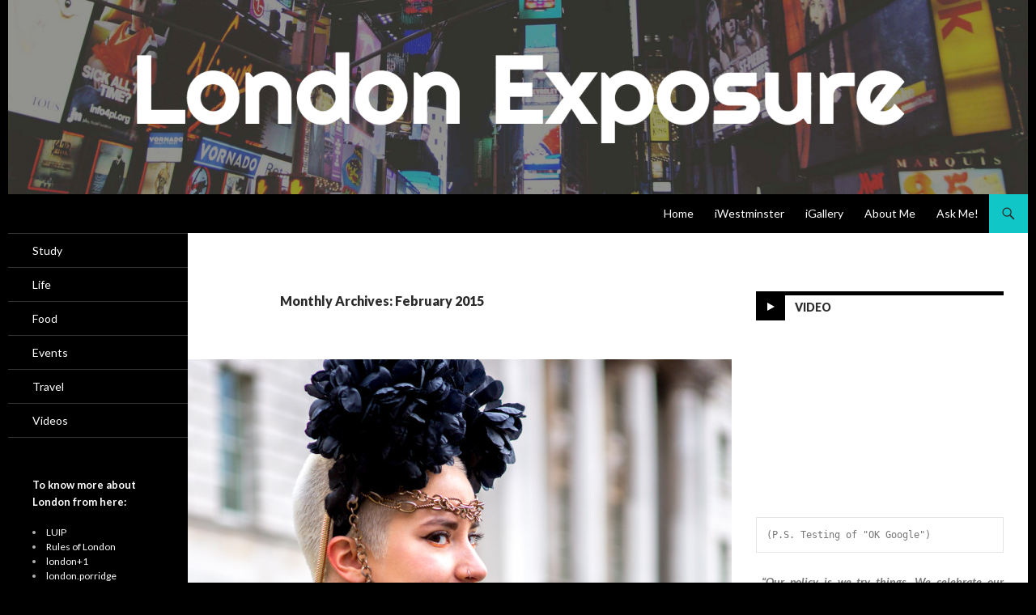

--- FILE ---
content_type: text/html; charset=UTF-8
request_url: http://londonexposure.com/2015/02/
body_size: 8006
content:
<!DOCTYPE html>
<!--[if IE 7]>
<html class="ie ie7" lang="en-US">
<![endif]-->
<!--[if IE 8]>
<html class="ie ie8" lang="en-US">
<![endif]-->
<!--[if !(IE 7) & !(IE 8)]><!-->
<html lang="en-US">
<!--<![endif]-->
<head>
	<meta charset="UTF-8">
	<meta name="viewport" content="width=device-width">
	<title>February | 2015 | London Exposure</title>
	<link rel="profile" href="http://gmpg.org/xfn/11">
	<link rel="pingback" href="http://londonexposure.com/xmlrpc.php">
	<!--[if lt IE 9]>
	<script src="http://londonexposure.com/wp-content/themes/twentyfourteen/js/html5.js"></script>
	<![endif]-->
	<style type='text/css'>@import url(http://fonts.googleapis.com/css?family=Open+Sans:300italic,400italic,600italic,700italic,800italic,400,300,600,700,800&subset=latin,cyrillic-ext,latin-ext);p.ecae-button { font-family: 'Open Sans', Helvetica, Arial, sans-serif; }</style><link rel="alternate" type="application/rss+xml" title="London Exposure &raquo; Feed" href="http://londonexposure.com/feed/" />
<link rel="alternate" type="application/rss+xml" title="London Exposure &raquo; Comments Feed" href="http://londonexposure.com/comments/feed/" />
<link rel="alternate" type="text/calendar" title="London Exposure &raquo; iCal Feed" href="http://londonexposure.com/events/?ical=1" />
		<script type="text/javascript">
			window._wpemojiSettings = {"baseUrl":"http:\/\/s.w.org\/images\/core\/emoji\/72x72\/","ext":".png","source":{"concatemoji":"http:\/\/londonexposure.com\/wp-includes\/js\/wp-emoji-release.min.js?ver=4.2.38"}};
			!function(e,n,t){var a;function o(e){var t=n.createElement("canvas"),a=t.getContext&&t.getContext("2d");return!(!a||!a.fillText)&&(a.textBaseline="top",a.font="600 32px Arial","flag"===e?(a.fillText(String.fromCharCode(55356,56812,55356,56807),0,0),3e3<t.toDataURL().length):(a.fillText(String.fromCharCode(55357,56835),0,0),0!==a.getImageData(16,16,1,1).data[0]))}function i(e){var t=n.createElement("script");t.src=e,t.type="text/javascript",n.getElementsByTagName("head")[0].appendChild(t)}t.supports={simple:o("simple"),flag:o("flag")},t.DOMReady=!1,t.readyCallback=function(){t.DOMReady=!0},t.supports.simple&&t.supports.flag||(a=function(){t.readyCallback()},n.addEventListener?(n.addEventListener("DOMContentLoaded",a,!1),e.addEventListener("load",a,!1)):(e.attachEvent("onload",a),n.attachEvent("onreadystatechange",function(){"complete"===n.readyState&&t.readyCallback()})),(a=t.source||{}).concatemoji?i(a.concatemoji):a.wpemoji&&a.twemoji&&(i(a.twemoji),i(a.wpemoji)))}(window,document,window._wpemojiSettings);
		</script>
		<style type="text/css">
img.wp-smiley,
img.emoji {
	display: inline !important;
	border: none !important;
	box-shadow: none !important;
	height: 1em !important;
	width: 1em !important;
	margin: 0 .07em !important;
	vertical-align: -0.1em !important;
	background: none !important;
	padding: 0 !important;
}
</style>
<link rel='stylesheet' id='twentyfourteen-jetpack-css'  href='http://londonexposure.com/wp-content/plugins/jetpack/modules/theme-tools/compat/twentyfourteen.css?ver=3.3.6' type='text/css' media='all' />
<link rel='stylesheet' id='bbp-default-css'  href='http://londonexposure.com/wp-content/plugins/bbpress/templates/default/css/bbpress.css?ver=2.5.7-5693' type='text/css' media='screen' />
<link rel='stylesheet' id='bwg_frontend-css'  href='http://londonexposure.com/wp-content/plugins/photo-gallery/css/bwg_frontend.css?ver=1.2.39' type='text/css' media='all' />
<link rel='stylesheet' id='bwg_font-awesome-css'  href='http://londonexposure.com/wp-content/plugins/photo-gallery/css/font-awesome/font-awesome.css?ver=4.2.0' type='text/css' media='all' />
<link rel='stylesheet' id='bwg_mCustomScrollbar-css'  href='http://londonexposure.com/wp-content/plugins/photo-gallery/css/jquery.mCustomScrollbar.css?ver=1.2.39' type='text/css' media='all' />
<link rel='stylesheet' id='portfolio-all-css-css'  href='http://londonexposure.com/wp-content/plugins/portfolio-gallery/style/portfolio-all.css?ver=4.2.38' type='text/css' media='all' />
<link rel='stylesheet' id='style2-os-css-css'  href='http://londonexposure.com/wp-content/plugins/portfolio-gallery/style/style2-os.css?ver=4.2.38' type='text/css' media='all' />
<link rel='stylesheet' id='lightbox-css-css'  href='http://londonexposure.com/wp-content/plugins/portfolio-gallery/style/lightbox.css?ver=4.2.38' type='text/css' media='all' />
<link rel='stylesheet' id='wp-pagenavi-css'  href='http://londonexposure.com/wp-content/plugins/wp-pagenavi/pagenavi-css.css?ver=2.70' type='text/css' media='all' />
<link rel='stylesheet' id='twentyfourteen-lato-css'  href='//fonts.googleapis.com/css?family=Lato%3A300%2C400%2C700%2C900%2C300italic%2C400italic%2C700italic' type='text/css' media='all' />
<link rel='stylesheet' id='genericons-css'  href='http://londonexposure.com/wp-content/plugins/jetpack/_inc/genericons/genericons/genericons.css?ver=3.1' type='text/css' media='all' />
<link rel='stylesheet' id='twentyfourteen-style-css'  href='http://londonexposure.com/wp-content/themes/twentyfourteen_child/style.css?ver=4.2.38' type='text/css' media='all' />
<!--[if lt IE 9]>
<link rel='stylesheet' id='twentyfourteen-ie-css'  href='http://londonexposure.com/wp-content/themes/twentyfourteen/css/ie.css?ver=20131205' type='text/css' media='all' />
<![endif]-->
<link rel='stylesheet' id='ecae-buttonskin-none-css'  href='http://londonexposure.com/wp-content/plugins/easy-custom-auto-excerpt/buttons/ecae-buttonskin-none.css?ver=2.3.0' type='text/css' media='all' />
<link rel='stylesheet' id='ecae-frontend-css-css'  href='http://londonexposure.com/wp-content/plugins/easy-custom-auto-excerpt/assets/style-frontend.css?ver=2.3.0' type='text/css' media='all' />
<link rel='stylesheet' id='jetpack_css-css'  href='http://londonexposure.com/wp-content/plugins/jetpack/css/jetpack.css?ver=3.3.6' type='text/css' media='all' />
<script type='text/javascript' src='http://londonexposure.com/wp-includes/js/jquery/jquery.js?ver=1.11.2'></script>
<script type='text/javascript' src='http://londonexposure.com/wp-includes/js/jquery/jquery-migrate.min.js?ver=1.2.1'></script>
<script type='text/javascript' src='http://londonexposure.com/wp-content/plugins/photo-gallery/js/bwg_frontend.js?ver=1.2.39'></script>
<script type='text/javascript' src='http://londonexposure.com/wp-content/plugins/photo-gallery/js/jquery.mobile.js?ver=1.2.39'></script>
<script type='text/javascript' src='http://londonexposure.com/wp-content/plugins/photo-gallery/js/jquery.mCustomScrollbar.concat.min.js?ver=1.2.39'></script>
<script type='text/javascript' src='http://londonexposure.com/wp-content/plugins/photo-gallery/js/jquery.fullscreen-0.4.1.js?ver=0.4.1'></script>
<script type='text/javascript'>
/* <![CDATA[ */
var bwg_objectL10n = {"bwg_field_required":"field is required.","bwg_mail_validation":"This is not a valid email address.","bwg_search_result":"There are no images matching your search."};
/* ]]> */
</script>
<script type='text/javascript' src='http://londonexposure.com/wp-content/plugins/photo-gallery/js/bwg_gallery_box.js?ver=1.2.39'></script>
<link rel="EditURI" type="application/rsd+xml" title="RSD" href="http://londonexposure.com/xmlrpc.php?rsd" />
<link rel="wlwmanifest" type="application/wlwmanifest+xml" href="http://londonexposure.com/wp-includes/wlwmanifest.xml" /> 
<meta name="generator" content="WordPress 4.2.38" />
<style id="fourteen-colors" type="text/css">

		/* Custom accent color. */

		button,

		.button,

		.contributor-posts-link,

		input[type="button"],

		input[type="reset"],

		input[type="submit"],

		.search-toggle,

		.hentry .mejs-controls .mejs-time-rail .mejs-time-current,

		.hentry .mejs-overlay:hover .mejs-overlay-button,

		.widget button,

		.widget .button,

		.widget input[type="button"],

		.widget input[type="reset"],

		.widget input[type="submit"],

		.widget_calendar tbody a,

		.content-sidebar .widget input[type="button"],

		.content-sidebar .widget input[type="reset"],

		.content-sidebar .widget input[type="submit"],

		.slider-control-paging .slider-active:before,

		.slider-control-paging .slider-active:hover:before,

		.slider-direction-nav a:hover,

		.ie8 .primary-navigation ul ul,

		.ie8 .secondary-navigation ul ul,

		.ie8 .primary-navigation li:hover > a,

		.ie8 .primary-navigation li.focus > a,

		.ie8 .secondary-navigation li:hover > a,

		.ie8 .secondary-navigation li.focus > a {

			background-color: #11c6c6;

		}



		.site-navigation a:hover {

			color: #11c6c6;

		}



		::-moz-selection {

			background: #11c6c6;

		}



		::selection {

			background: #11c6c6;

		}



		.paging-navigation .page-numbers.current {

			border-color: #11c6c6;

		}



		@media screen and (min-width: 782px) {

			.primary-navigation li:hover > a,

			.primary-navigation li.focus > a,

			.primary-navigation ul ul {

				background-color: #11c6c6;

			}

		}



		@media screen and (min-width: 1008px) {

			.secondary-navigation li:hover > a,

			.secondary-navigation li.focus > a,

			.secondary-navigation ul ul {

				background-color: #11c6c6;

			}

		}

	

			.contributor-posts-link,

			.button,

			button,

			input[type="button"],

			input[type="reset"],

			input[type="submit"],

			.search-toggle:before,

			.hentry .mejs-overlay:hover .mejs-overlay-button,

			.widget button,

			.widget .button,

			.widget input[type="button"],

			.widget input[type="reset"],

			.widget input[type="submit"],

			.widget_calendar tbody a,

			.widget_calendar tbody a:hover,

			.site-footer .widget_calendar tbody a,

			.content-sidebar .widget input[type="button"],

			.content-sidebar .widget input[type="reset"],

			.content-sidebar .widget input[type="submit"],

			button:hover,

			button:focus,

			.button:hover,

			.button:focus,

			.widget a.button:hover,

			.widget a.button:focus,

			.widget a.button:active,

			.content-sidebar .widget a.button,

			.content-sidebar .widget a.button:hover,

			.content-sidebar .widget a.button:focus,

			.content-sidebar .widget a.button:active,

			.contributor-posts-link:hover,

			.contributor-posts-link:active,

			input[type="button"]:hover,

			input[type="button"]:focus,

			input[type="reset"]:hover,

			input[type="reset"]:focus,

			input[type="submit"]:hover,

			input[type="submit"]:focus,

			.slider-direction-nav a:hover:before,

			.ie8 .primary-navigation li:hover > a,

			.ie8 .primary-navigation li.focus > a,

			.ie8 .secondary-navigation li:hover > a,

			.ie8 .secondary-navigation li.focus > a {

				color: #2b2b2b;

			}



			@media screen and (min-width: 782px) {

				.site-navigation li .current_page_item > a,

				.site-navigation li .current_page_ancestor > a,

				.site-navigation li .current-menu-item > a,

				.site-navigation li .current-menu-ancestor > a,

				.primary-navigation ul ul a,

				.primary-navigation li:hover > a,

				.primary-navigation li.focus > a,

				.primary-navigation ul ul {

					color: #2b2b2b;

				}

			}



			@media screen and (min-width: 1008px) {

				.secondary-navigation ul ul a,

				.secondary-navigation li:hover > a,

				.secondary-navigation li.focus > a,

				.secondary-navigation ul ul {

					color: #2b2b2b;

				}

			}



			::selection {

				color: #2b2b2b;

			}



			::-moz-selection {

				color: #2b2b2b;

			}



			.hentry .mejs-controls .mejs-time-rail .mejs-time-loaded {

				background-color: #2b2b2b;

			}



		

		/* Generated variants of custom accent color. */

		a,

		.content-sidebar .widget a {

			color: #008080;

		}



		.contributor-posts-link:hover,

		.button:hover,

		.button:focus,

		.slider-control-paging a:hover:before,

		.search-toggle:hover,

		.search-toggle.active,

		.search-box,

		.widget_calendar tbody a:hover,

		button:hover,

		button:focus,

		input[type="button"]:hover,

		input[type="button"]:focus,

		input[type="reset"]:hover,

		input[type="reset"]:focus,

		input[type="submit"]:hover,

		input[type="submit"]:focus,

		.widget button:hover,

		.widget .button:hover,

		.widget button:focus,

		.widget .button:focus,

		.widget input[type="button"]:hover,

		.widget input[type="button"]:focus,

		.widget input[type="reset"]:hover,

		.widget input[type="reset"]:focus,

		.widget input[type="submit"]:hover,

		.widget input[type="submit"]:focus,

		.content-sidebar .widget input[type="button"]:hover,

		.content-sidebar .widget input[type="button"]:focus,

		.content-sidebar .widget input[type="reset"]:hover,

		.content-sidebar .widget input[type="reset"]:focus,

		.content-sidebar .widget input[type="submit"]:hover,

		.content-sidebar .widget input[type="submit"]:focus,

		.ie8 .primary-navigation ul ul a:hover,

		.ie8 .primary-navigation ul ul li.focus > a,

		.ie8 .secondary-navigation ul ul a:hover,

		.ie8 .secondary-navigation ul ul li.focus > a {

			background-color: #2ee3e3;

		}



		.featured-content a:hover,

		.featured-content .entry-title a:hover,

		.widget a:hover,

		.widget-title a:hover,

		.widget_twentyfourteen_ephemera .entry-meta a:hover,

		.hentry .mejs-controls .mejs-button button:hover,

		.site-info a:hover,

		.featured-content a:hover {

			color: #2ee3e3;

		}



		a:active,

		a:hover,

		.entry-title a:hover,

		.entry-meta a:hover,

		.cat-links a:hover,

		.entry-content .edit-link a:hover,

		.post-navigation a:hover,

		.image-navigation a:hover,

		.comment-author a:hover,

		.comment-list .pingback a:hover,

		.comment-list .trackback a:hover,

		.comment-metadata a:hover,

		.comment-reply-title small a:hover,

		.content-sidebar .widget a:hover,

		.content-sidebar .widget .widget-title a:hover,

		.content-sidebar .widget_twentyfourteen_ephemera .entry-meta a:hover {

			color: #1d9d9d;

		}



		.page-links a:hover,

		.paging-navigation a:hover {

			border-color: #1d9d9d;

		}



		.entry-meta .tag-links a:hover:before {

			border-right-color: #1d9d9d;

		}



		.page-links a:hover,

		.entry-meta .tag-links a:hover {

			background-color: #1d9d9d;

		}



		@media screen and (min-width: 782px) {

			.primary-navigation ul ul a:hover,

			.primary-navigation ul ul li.focus > a {

				background-color: #2ee3e3;

			}

		}



		@media screen and (min-width: 1008px) {

			.secondary-navigation ul ul a:hover,

			.secondary-navigation ul ul li.focus > a {

				background-color: #2ee3e3;

			}

		}



		button:active,

		.button:active,

		.contributor-posts-link:active,

		input[type="button"]:active,

		input[type="reset"]:active,

		input[type="submit"]:active,

		.widget input[type="button"]:active,

		.widget input[type="reset"]:active,

		.widget input[type="submit"]:active,

		.content-sidebar .widget input[type="button"]:active,

		.content-sidebar .widget input[type="reset"]:active,

		.content-sidebar .widget input[type="submit"]:active {

			background-color: #42f7f7;

		}



		.site-navigation .current_page_item > a,

		.site-navigation .current_page_ancestor > a,

		.site-navigation .current-menu-item > a,

		.site-navigation .current-menu-ancestor > a {

			color: #42f7f7;

		}

	</style>    <style>@media screen and (min-width: 783px){.primary-navigation{float: right;margin-left: 20px;}a { transition: all .5s ease; }}</style>
    <style>.site {margin: 0 auto;max-width: 1260px;width: 100%;}.site-header{max-width: 1260px;}
		@media screen and (min-width: 1110px) {.archive-header,.comments-area,.image-navigation,.page-header,.page-content,.post-navigation,.site-content .entry-header,
	    .site-content .entry-content,.site-content .entry-summary,.site-content footer.entry-meta{padding-left: 55px;}}</style>
    <style>
	    .site-content .entry-header,.site-content .entry-content,.site-content .entry-summary,.site-content .entry-meta,.page-content 
		{max-width: 474px;}.comments-area{max-width: 474px;}.post-navigation, .image-navigation{max-width: 474px;}</style>
    <style>.hentry{max-width: 1260px;}
	    img.size-full,img.size-large,.wp-post-image,.post-thumbnail img,.site-content .post-thumbnail img{max-height: 572px;}
	</style>
	
    <style>
	    .site-content .post-thumbnail{background:none;}.site-content a.post-thumbnail:hover{background-color:transparent;}
		.site-content .post-thumbnail img{width:100%;}
	</style>
    <style>
		.slider .featured-content .hentry{max-height: 500px;}.slider .featured-content{max-width: 1600px;
		margin: 0px auto;}.slider .featured-content .post-thumbnail img{max-width: 1600px;width: 100%;}
		.slider .featured-content .post-thumbnail{background:none;}.slider .featured-content a.post-thumbnail:hover{background-color:transparent;}
	</style>
<style type='text/css'>img#wpstats{display:none}</style>	<style type="text/css">.recentcomments a{display:inline !important;padding:0 !important;margin:0 !important;}</style>
	<style type="text/css" id="twentyfourteen-header-css">
			.site-title,
		.site-description {
			clip: rect(1px 1px 1px 1px); /* IE7 */
			clip: rect(1px, 1px, 1px, 1px);
			position: absolute;
		}
		</style>
	<style type="text/css" id="custom-background-css">
body.custom-background { background-color: #000000; }
</style>
		<link rel="stylesheet" id="custom-css-css" type="text/css" href="http://londonexposure.com/?custom-css=1&#038;csblog=1&#038;cscache=6&#038;csrev=16" />
		
<!-- Styles cached and displayed inline for speed. Generated by http://stylesplugin.com -->
<style type="text/css" id="styles-plugin-css">

</style>
</head>

<body class="archive date custom-background styles header-image list-view">
<div id="page" class="hfeed site">
		<div id="site-header">
		<a href="http://londonexposure.com/" rel="home">
			<img src="http://londonexposure.com/wp-content/uploads/2014/10/cropped-london-exposure1.png" width="1260" height="240" alt="">
		</a>
	</div>
	
	<header id="masthead" class="site-header" role="banner">
		<div class="header-main">
			<h1 class="site-title"><a href="http://londonexposure.com/" rel="home">London Exposure</a></h1>

			<div class="search-toggle">
				<a href="#search-container" class="screen-reader-text">Search</a>
			</div>

			<nav id="primary-navigation" class="site-navigation primary-navigation" role="navigation">
				<button class="menu-toggle">Primary Menu</button>
				<a class="screen-reader-text skip-link" href="#content">Skip to content</a>
				<div class="menu-main-header-menu-container"><ul id="menu-main-header-menu" class="nav-menu"><li id="menu-item-125" class="menu-item menu-item-type-custom menu-item-object-custom menu-item-home menu-item-125"><a href="http://londonexposure.com">Home</a></li>
<li id="menu-item-122" class="menu-item menu-item-type-post_type menu-item-object-page menu-item-122"><a href="http://londonexposure.com/iwestminster/">iWestminster</a></li>
<li id="menu-item-107" class="menu-item menu-item-type-post_type menu-item-object-page menu-item-107"><a href="http://londonexposure.com/photography/">iGallery</a></li>
<li id="menu-item-123" class="menu-item menu-item-type-post_type menu-item-object-page menu-item-123"><a href="http://londonexposure.com/about/">About Me</a></li>
<li id="menu-item-73" class="menu-item menu-item-type-post_type menu-item-object-page menu-item-73"><a href="http://londonexposure.com/contact/">Ask Me!</a></li>
</ul></div>			</nav>
		</div>

		<div id="search-container" class="search-box-wrapper hide">
			<div class="search-box">
				<form role="search" method="get" class="search-form" action="http://londonexposure.com/">
				<label>
					<span class="screen-reader-text">Search for:</span>
					<input type="search" class="search-field" placeholder="Search &hellip;" value="" name="s" title="Search for:" />
				</label>
				<input type="submit" class="search-submit" value="Search" />
			</form>			</div>
		</div>
	</header><!-- #masthead -->

	<div id="main" class="site-main">

	<section id="primary" class="content-area">
		<div id="content" class="site-content" role="main">

			
			<header class="page-header">
				<h1 class="page-title">
					Monthly Archives: February 2015				</h1>
			</header><!-- .page-header -->

			
<article id="post-355" class="post-355 post type-post status-publish format-standard has-post-thumbnail hentry category-evnts category-photography tag-fashion tag-featured tag-london-fashion-week tag-somerset-house">
	
	<a class="post-thumbnail" href="http://londonexposure.com/london-fashion-week-2015-street-style/">
	<img width="672" height="372" src="http://londonexposure.com/wp-content/uploads/2015/03/London_Fashion_Week-7-672x372.jpg" class="attachment-post-thumbnail wp-post-image" alt="London_Fashion_Week-7" />	</a>

	
	<header class="entry-header">
				<div class="entry-meta">
			<span class="cat-links"><a href="http://londonexposure.com/category/evnts/" rel="category tag">Events</a>, <a href="http://londonexposure.com/category/photography/" rel="category tag">Photography</a></span>
		</div>
		<h1 class="entry-title"><a href="http://londonexposure.com/london-fashion-week-2015-street-style/" rel="bookmark">London Fashion Week 2015-Street Style</a></h1>
		<div class="entry-meta">
			<span class="entry-date"><a href="http://londonexposure.com/london-fashion-week-2015-street-style/" rel="bookmark"><time class="entry-date" datetime="2015-02-21T03:07:42+00:00">February 21, 2015</time></a></span> <span class="byline"><span class="author vcard"><a class="url fn n" href="http://londonexposure.com/author/lego0723/" rel="author">lego0723</a></span></span>			<span class="comments-link"><a href="http://londonexposure.com/london-fashion-week-2015-street-style/#respond">Leave a comment</a></span>

                        3,204 views					</div><!-- .entry-meta -->
	</header><!-- .entry-header -->

		<div class="entry-content">
		<!-- Generated by Easy Custom Auto Excerpt --><style type='text/css'></style> <div class='ecae' style='text-align:justify'>

</div><!-- Generated by Easy Custom Auto Excerpt -->	</div><!-- .entry-content -->
	
	<footer class="entry-meta"><span class="tag-links"><a href="http://londonexposure.com/tag/fashion/" rel="tag">Fashion</a><a href="http://londonexposure.com/tag/featured/" rel="tag">Featured</a><a href="http://londonexposure.com/tag/london-fashion-week/" rel="tag">London Fashion Week</a><a href="http://londonexposure.com/tag/somerset-house/" rel="tag">Somerset House</a></span></footer>       
</article><!-- #post-## -->
		</div><!-- #content -->
	</section><!-- #primary -->

<div id="content-sidebar" class="content-sidebar widget-area" role="complementary">
	<aside id="widget_twentyfourteen_ephemera-5" class="widget widget_twentyfourteen_ephemera">			<h1 class="widget-title video">
				<a class="entry-format" href="http://londonexposure.com/type/video/">Video</a>
			</h1>
			<ol>

								<li>
				<article class="post-258 post type-post status-publish format-video has-post-thumbnail hentry category-evnts category-videos tag-google-headquarter tag-google-london tag-ok-google tag-quirky-design post_format-post-format-video">
					<div class="entry-content">
						<!-- Generated by Easy Custom Auto Excerpt --><style type='text/css'></style> <div class='ecae' style='text-align:justify'><p><span class='embed-youtube' style='text-align:center; display: block;'><iframe class='youtube-player' type='text/html' width='306' height='203' src='http://www.youtube.com/embed/i47OMceO6Mw?version=3&#038;rel=1&#038;fs=1&#038;showsearch=0&#038;showinfo=1&#038;iv_load_policy=1&#038;wmode=transparent' frameborder='0' allowfullscreen='true'></iframe></span></p>
<pre>(P.S. Testing of "OK Google")</pre>
<blockquote>

<h5> &#8220;Our policy is we try things. We celebrate our failures. This is a company where it&#8217;s absolutely OK to try something that is very hard, have it not be successful, take the learning and apply it to something new.</h5>
<h5>                                                                                   -Eric Schmidt on Google Wave</h5>
</blockquote>
<p>As part of the London Student Ambassador program, this Wednesday I&#8217;ve got the chance to visit my dream work place-Google UK.</p>
<p>I was quite impressed by the quirky design of the office as well as its relaxing working atmosphere.  The four coolest I found during the visit was the free food, flexible working hour positivity and what they call &#8220;a license to purse passions&#8221;.</p><p class='ecae-button ecae-buttonskin-none' style='text-align:left;' >  <a class='ecae-link' href='http://londonexposure.com/four-cool-things-about-working-for-google/'><span>Read more...</span></a></p></div><!-- Generated by Easy Custom Auto Excerpt -->					</div><!-- .entry-content -->

					<header class="entry-header">
						<div class="entry-meta">
							<h1 class="entry-title"><a href="http://londonexposure.com/four-cool-things-about-working-for-google/" rel="bookmark">Inside Google-Four Cool Things about Working for Google</a></h1><span class="entry-date"><a href="http://londonexposure.com/four-cool-things-about-working-for-google/" rel="bookmark"><time class="entry-date" datetime="2015-01-29T02:34:07+00:00">January 29, 2015</time></a></span> <span class="byline"><span class="author vcard"><a class="url fn n" href="http://londonexposure.com/author/lego0723/" rel="author">lego0723</a></span></span>							<span class="comments-link"><a href="http://londonexposure.com/four-cool-things-about-working-for-google/#respond">Leave a comment</a></span>
													</div><!-- .entry-meta -->
					</header><!-- .entry-header -->
				</article><!-- #post-## -->
				</li>
								<li>
				<article class="post-283 post type-post status-publish format-video has-post-thumbnail hentry category-food category-videos tag-featured post_format-post-format-video">
					<div class="entry-content">
						<!-- Generated by Easy Custom Auto Excerpt --><style type='text/css'></style> <div class='ecae' style='text-align:justify'><p><span class='embed-youtube' style='text-align:center; display: block;'><iframe class='youtube-player' type='text/html' width='306' height='203' src='http://www.youtube.com/embed/8ZOkbSEaOBk?version=3&#038;rel=1&#038;fs=1&#038;showsearch=0&#038;showinfo=1&#038;iv_load_policy=1&#038;wmode=transparent' frameborder='0' allowfullscreen='true'></iframe></span></p>
<p><a href="http://londonexposure.com/wp-content/uploads/2015/01/Yorkshire-Pudding.jpg"><img class="alignnone size-full wp-image-291" src="http://londonexposure.com/wp-content/uploads/2015/01/Yorkshire-Pudding.jpg" alt="Yorkshire Pudding" width="1280" height="853" /></a></p>
</div><!-- Generated by Easy Custom Auto Excerpt -->					</div><!-- .entry-content -->

					<header class="entry-header">
						<div class="entry-meta">
							<h1 class="entry-title"><a href="http://londonexposure.com/history-and-secret-recipe-of-yorkshire-pudding/" rel="bookmark">History and Secret Recipe of Yorkshire Pudding</a></h1><span class="entry-date"><a href="http://londonexposure.com/history-and-secret-recipe-of-yorkshire-pudding/" rel="bookmark"><time class="entry-date" datetime="2014-12-08T08:46:48+00:00">December 8, 2014</time></a></span> <span class="byline"><span class="author vcard"><a class="url fn n" href="http://londonexposure.com/author/lego0723/" rel="author">lego0723</a></span></span>							<span class="comments-link"><a href="http://londonexposure.com/history-and-secret-recipe-of-yorkshire-pudding/#respond">Leave a comment</a></span>
													</div><!-- .entry-meta -->
					</header><!-- .entry-header -->
				</article><!-- #post-## -->
				</li>
				
			</ol>
			<a class="post-format-archive-link" href="http://londonexposure.com/type/video/">
				More videos <span class="meta-nav">&rarr;</span>			</a>
			</aside></div><!-- #content-sidebar -->
<div id="secondary">
		<h2 class="site-description">This is a website all about london</h2>
	
		<nav role="navigation" class="navigation site-navigation secondary-navigation">
		<div class="menu-side-bar-menu-container"><ul id="menu-side-bar-menu" class="menu"><li id="menu-item-145" class="menu-item menu-item-type-taxonomy menu-item-object-category menu-item-145"><a href="http://londonexposure.com/category/study/">Study</a></li>
<li id="menu-item-146" class="menu-item menu-item-type-taxonomy menu-item-object-category menu-item-146"><a href="http://londonexposure.com/category/life/">Life</a></li>
<li id="menu-item-147" class="menu-item menu-item-type-taxonomy menu-item-object-category menu-item-147"><a href="http://londonexposure.com/category/food/">Food</a></li>
<li id="menu-item-75" class="menu-item menu-item-type-taxonomy menu-item-object-category menu-item-75"><a href="http://londonexposure.com/category/evnts/">Events</a></li>
<li id="menu-item-78" class="menu-item menu-item-type-taxonomy menu-item-object-category menu-item-78"><a href="http://londonexposure.com/category/travelling/">Travel</a></li>
<li id="menu-item-77" class="menu-item menu-item-type-taxonomy menu-item-object-category menu-item-77"><a href="http://londonexposure.com/category/videos/">Videos</a></li>
</ul></div>	</nav>
	
		<div id="primary-sidebar" class="primary-sidebar widget-area" role="complementary">
		<aside id="text-2" class="widget widget_text"><h1 class="widget-title">To know more about London from here:</h1>			<div class="textwidget"><li><a href="http://www.londonandpartners.com/about-us/what-we-do/luip">LUIP</a></li>
<li><a href="http://rulesoflondon.tumblr.com/">Rules of London</a></li>
<li><a href="http://londonplusone.tumblr.com/">london+1</a></li>
<li><a href="http://londonporridge.wordpress.com/">london.porridge</a></li>
<li><a href="http://buxbaumorbixby.tumblr.com/">Buxbaum or Bixby</a></li>
<li><a href="http://no2blog.wordpress.com/">Number 2 on the List</a></li>
<li><a href="http://ldncallingyou.wordpress.com/">LDN CALLING YOU</a></li>
<li><a href="https://londonvetlife101.wordpress.com/">LondonLife101</a></li>
<li><a href="http://scienceinlondon.wordpress.com/">Science in London</a></li>
<li><a href="http://londonartgmt.wordpress.com/">londonartgmt</a></li>
<li><a href="http://csillakt.wordpress.com/">THINKING OUT LOUD</a></li>
<li><a href="http://takeawaytidbits.wordpress.com/">TakeawayTidbits</a></li></div>
		</aside><aside id="categories-2" class="widget widget_categories"><h1 class="widget-title">Categories</h1>		<ul>
	<li class="cat-item cat-item-5"><a href="http://londonexposure.com/category/evnts/" >Events</a> (7)
</li>
	<li class="cat-item cat-item-13"><a href="http://londonexposure.com/category/food/" >Food</a> (1)
</li>
	<li class="cat-item cat-item-6"><a href="http://londonexposure.com/category/photography/" >Photography</a> (3)
</li>
	<li class="cat-item cat-item-8"><a href="http://londonexposure.com/category/travelling/" >Travel</a> (1)
</li>
	<li class="cat-item cat-item-7"><a href="http://londonexposure.com/category/videos/" >Videos</a> (5)
</li>
		</ul>
</aside>		<aside id="recent-posts-2" class="widget widget_recent_entries">		<h1 class="widget-title">Recent Posts</h1>		<ul>
					<li>
				<a href="http://londonexposure.com/2015-london-marathon-gallery/">2015 London Marathon-Gallery</a>
						</li>
					<li>
				<a href="http://londonexposure.com/the-art-of-the-brick-london-2015/">The Art of the Brick-London 2015</a>
						</li>
					<li>
				<a href="http://londonexposure.com/london-fashion-week-2015-street-style/">London Fashion Week 2015-Street Style</a>
						</li>
					<li>
				<a href="http://londonexposure.com/four-cool-things-about-working-for-google/">Inside Google-Four Cool Things about Working for Google</a>
						</li>
					<li>
				<a href="http://londonexposure.com/276/">Visit to TFL Headquater</a>
						</li>
				</ul>
		</aside><aside id="archives-2" class="widget widget_archive"><h1 class="widget-title">Archives</h1>		<ul>
	<li><a href='http://londonexposure.com/2015/04/'>April 2015</a></li>
	<li><a href='http://londonexposure.com/2015/02/'>February 2015</a></li>
	<li><a href='http://londonexposure.com/2015/01/'>January 2015</a></li>
	<li><a href='http://londonexposure.com/2014/12/'>December 2014</a></li>
	<li><a href='http://londonexposure.com/2014/11/'>November 2014</a></li>
		</ul>
</aside><aside id="recent-comments-2" class="widget widget_recent_comments"><h1 class="widget-title">Recent Comments</h1><ul id="recentcomments"></ul></aside>	</div><!-- #primary-sidebar -->
	</div><!-- #secondary -->

		</div><!-- #main -->


		<footer id="colophon" class="site-footer" role="contentinfo">

			
			<div class="site-info">
								This website is designed and coded by <a href="http://eyes-wideopen.co.uk">Lei He</a> based on Wordpress
			</div><!-- .site-info -->
		</footer><!-- #colophon -->
	</div><!-- #page -->

		<div style="display:none">
	</div>
<script type='text/javascript' src='http://londonexposure.com/wp-content/plugins/bbpress/templates/default/js/editor.js?ver=2.5.7-5693'></script>
<script type='text/javascript' src='http://londonexposure.com/wp-content/plugins/portfolio-gallery/js/portfolio-all.js?ver=1.0.0'></script>
<script type='text/javascript' src='http://londonexposure.com/wp-content/plugins/portfolio-gallery/js/jquery.colorbox.js?ver=1.0.0'></script>
<script type='text/javascript' src='http://londonexposure.com/wp-content/plugins/portfolio-gallery/js/jquery.hugeitmicro.min.js?ver=1.0.0'></script>
<script type='text/javascript' src='http://s0.wp.com/wp-content/js/devicepx-jetpack.js?ver=202550'></script>
<script type='text/javascript' src='http://s.gravatar.com/js/gprofiles.js?ver=2025Decaa'></script>
<script type='text/javascript'>
/* <![CDATA[ */
var WPGroHo = {"my_hash":""};
/* ]]> */
</script>
<script type='text/javascript' src='http://londonexposure.com/wp-content/plugins/jetpack/modules/wpgroho.js?ver=4.2.38'></script>
<script type='text/javascript' src='http://londonexposure.com/wp-content/themes/twentyfourteen/js/functions.js?ver=20140616'></script>

	<script src="http://stats.wp.com/e-202550.js" type="text/javascript"></script>
	<script type="text/javascript">
	st_go({v:'ext',j:'1:3.3.6',blog:'79381032',post:'0',tz:'0'});
	var load_cmc = function(){linktracker_init(79381032,0,2);};
	if ( typeof addLoadEvent != 'undefined' ) addLoadEvent(load_cmc);
	else load_cmc();
	</script></body>
</html>

--- FILE ---
content_type: text/css
request_url: http://londonexposure.com/wp-content/themes/twentyfourteen_child/style.css?ver=4.2.38
body_size: 901
content:
/* CSS Document */

/*
 Theme Name:     Twenty Fourteen Extended
 Description:    Make use of full width page templates in the Twenty Fourteen theme
 Author:         Nexcius
 Author URI:     http://www.nexcius.net
 Template:       twentyfourteen
 Version:        1.0.1
*/

@import url("../twentyfourteen/style.css");


.full-width .site-content .page .entry-header,
.full-width .site-content .page .entry-content, 
.full-width .site-content .page .entry-summary, 
.full-width .site-content .page .entry-meta {
	max-width: 100%;
}

@media screen and (min-width: 594px) {
	.full-width .site-content .page .entry-header {
		max-width: 100%;
		margin-left: 0;
		margin-right: 0;
	}
	 
	.full-width .site-content .page .entry-content, 
	.full-width .site-content .page .entry-summary, 
	.full-width .site-content .page .entry-meta {
		max-width: 100%;
		padding-left: 30px;
		padding-right: 30px;
	}


	.full-width .site-content .page  .wp-caption.alignnone {
		max-width: 100%;
		max-width: -moz-calc(100% + 60px);
		max-width: calc(100% + 60px);
		margin-left: -30px;
		margin-right: -30px;
	}

	.full-width .site-content .page  .wp-caption.alignnone .wp-caption-text {
		max-width: 100%;
		margin-left: 30px;
		margin-right: 30px;
	}
	
	.full-width .site-content .page  blockquote.alignright, 
	.full-width .site-content .page  img.size-full.alignright, 
	.full-width .site-content .page  img.size-large.alignright, 
	.full-width .site-content .page  img.size-medium.alignright, 
	.full-width .site-content .page  .wp-caption.alignright {
		margin-right: -20px;
	}
	
	.full-width .site-content .page  blockquote.alignleft, 
	.full-width .site-content .page  img.size-full.alignleft, 
	.full-width .site-content .page  img.size-large.alignleft, 
	.full-width .site-content .page  img.size-medium.alignleft, 
	.full-width .site-content .page  .wp-caption.alignleft {
		margin-left: -20px;
	}
}

@media screen and (min-width: 673px) {
	.full-width .site-content  .page .entry-header {
		margin-left: 30px;
		margin-right: 30px;
	}
	 
	.full-width .site-content .page  .entry-content, 
	.full-width .site-content .page  .entry-summary, 
	.full-width .site-content .page  .entry-meta {
		padding-left: 60px;
		padding-right: 60px;
	}


	.full-width .site-content .page  .wp-caption.alignnone {
		max-width: -moz-calc(100% + 120px);
		max-width: calc(100% + 120px);
		margin-left: -60px;
		margin-right: -60px;
		
	}

	.full-width .site-content .page .wp-caption.alignnone .wp-caption-text {
		margin-left: 60px;
		margin-right: 60px;
	}
	
	.full-width .site-content .page blockquote.alignright,
	.full-width .site-content .page  blockquote.alignleft {
		max-width: 50%;
	}
	
	.full-width .site-content .page  blockquote.alignright, 
	.full-width .site-content .page  img.size-full.alignright, 
	.full-width .site-content .page  img.size-large.alignright, 
	.full-width .site-content .page  img.size-medium.alignright, 
	.full-width .site-content .page  .wp-caption.alignright {
		margin-right: -50px;
	}
	
	.full-width .site-content .page  blockquote.alignleft, 
	.full-width .site-content .page  img.size-full.alignleft, 
	.full-width .site-content .page  img.size-large.alignleft, 
	.full-width .site-content .page  img.size-medium.alignleft, 
	.full-width .site-content .page  .wp-caption.alignleft {
		margin-left: -50px;
	}
}

/*This section sets page to 100% width */
.site {
	background-color: #fff;
	max-width: 100%;
	position: relative;
}

/*This section sets page header to 100% width */
.site-header{
	background-color: #000;
	max-width: 100%;
	position: relative;
	width: 100%;
	z-index: 4;
}

#site-header img{
	max-width:100%;
}

/*Navigation tont-size change*/

.site-navigation ul ul {
	margin-left: 0px;
	font-size: 24px;
}

.site-navigation a {
text-transform: none;
font-size: 14px;}

.featured-content .entry-title {
font-size: 18px;
font-weight: 320;
line-height: 1.3333333333;
margin: 0;
text-transform: none;
}

.primary-sidebar .widget .widget-title {
font-size: 13px;
font-weight: 600;
}

.widget .widget-title {
text-transform: none;

.featured content.cat-links {
font-weight: 600;
text-transform: none;
font-size: 12px;}


--- FILE ---
content_type: text/css;charset=UTF-8
request_url: http://londonexposure.com/?custom-css=1&csblog=1&cscache=6&csrev=16
body_size: 153
content:
#widget_twentyfourteen_ephemera-5 .entry-content p{display:none}#widget_twentyfourteen_ephemera-5 .entry-content p:first-of-type{display:block}#widget_twentyfourteen_ephemera-7 .entry-content p{display:none}#widget_twentyfourteen_ephemera-5 .entry-content div:second-of-type{display:none}#widget_twentyfourteen_ephemera-7 .entry-content p:first-of-type{display:block}#featured-content header.entry-header div.entry-meta{display:none}